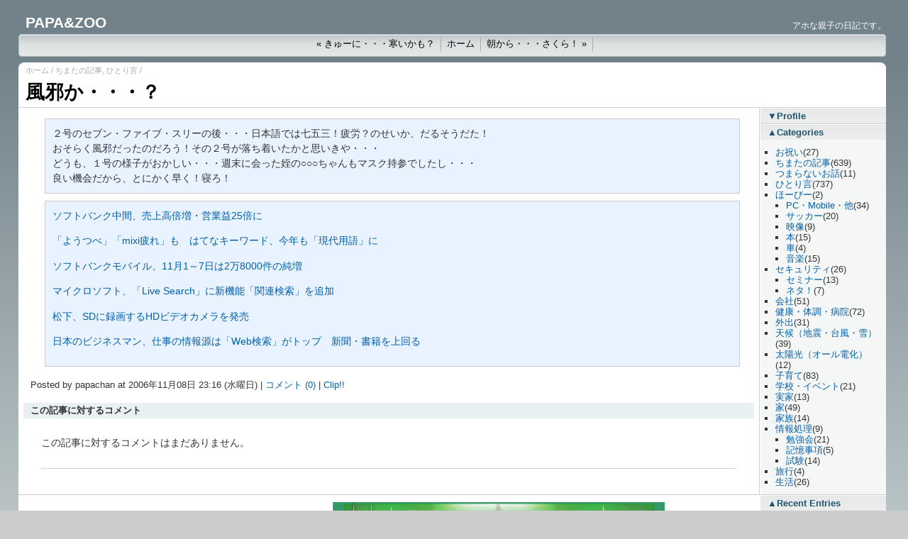

--- FILE ---
content_type: text/html
request_url: http://akataku.net/blog/archives/2006/11/post_988.html
body_size: 4115
content:
<!DOCTYPE html PUBLIC "-//W3C//DTD XHTML 1.0 Transitional//EN" "http://www.w3.org/TR/xhtml1/DTD/xhtml1-transitional.dtd">
<html xmlns="http://www.w3.org/1999/xhtml">
<!-- DW6 -->
<head>
<meta http-equiv="Content-Type" content="text/html; charset=utf-8" />
<meta name="Keywords" content="風邪か・・・？,PAPA&amp;ZOO">
<meta name="Description" content="「PAPA&amp;ZOO」の「風邪か・・・？」に関する記事です。">

<title>風邪か・・・？：PAPA&amp;ZOO</title>

<link rel="stylesheet" href="/macromedia2/emx_nav_right.css" type="text/css" />
<link rel="alternate" type="apwplication/rss+xml" title="RSS" href="http://akataku.net/blog/index.rdf" />
<link rel="alternate" type="application/atom+xml" title="Atom" href="http://akataku.net/blog/atom.xml" />
<link rel="start" href="http://akataku.net/blog/" title="Home" />

<link rel="prev" href="http://akataku.net/blog/archives/2006/11/post_987.html" title="きゅーに・・・寒いかも？" />

<link rel="next" href="http://akataku.net/blog/archives/2006/11/post_989.html" title="朝から・・・さくら！" />


<script language="JavaScript" type="text/JavaScript" src="/macromedia2/ShowMore.js"></script>

<script type="text/javascript" language="javascript">
<!--

var HOST = 'akataku.net';

// Copyright (c) 1996-1997 Athenia Associates.
// http://www.webreference.com/js/
// License is granted if and only if this entire
// copyright notice is included. By Tomer Shiran.

function setCookie (name, value, expires, path, domain, secure) {
    var curCookie = name + "=" + escape(value) + (expires ? "; expires=" + expires : "") + (path ? "; path=" + path : "") + (domain ? "; domain=" + domain : "") + (secure ? "secure" : "");
    document.cookie = curCookie;
}

function getCookie (name) {
    var prefix = name + '=';
    var c = document.cookie;
    var nullstring = '';
    var cookieStartIndex = c.indexOf(prefix);
    if (cookieStartIndex == -1)
        return nullstring;
    var cookieEndIndex = c.indexOf(";", cookieStartIndex + prefix.length);
    if (cookieEndIndex == -1)
        cookieEndIndex = c.length;
    return unescape(c.substring(cookieStartIndex + prefix.length, cookieEndIndex));
}

function deleteCookie (name, path, domain) {
    if (getCookie(name))
        document.cookie = name + "=" + ((path) ? "; path=" + path : "") + ((domain) ? "; domain=" + domain : "") + "; expires=Thu, 01-Jan-70 00:00:01 GMT";
}

function fixDate (date) {
    var base = new Date(0);
    var skew = base.getTime();
    if (skew > 0)
        date.setTime(date.getTime() - skew);
}

function rememberMe (f) {
    var now = new Date();
    fixDate(now);
    now.setTime(now.getTime() + 365 * 24 * 60 * 60 * 1000);
    now = now.toGMTString();
    if (f.author != undefined)
       setCookie('mtcmtauth', f.author.value, now, '/', '', '');
    if (f.email != undefined)
       setCookie('mtcmtmail', f.email.value, now, '/', '', '');
    if (f.url != undefined)
       setCookie('mtcmthome', f.url.value, now, '/', '', '');
}

function forgetMe (f) {
    deleteCookie('mtcmtmail', '/', '');
    deleteCookie('mtcmthome', '/', '');
    deleteCookie('mtcmtauth', '/', '');
    f.email.value = '';
    f.author.value = '';
    f.url.value = '';
}

//-->
</script>





</head>

<body>

<div id="row1">

<div id="siteName">
<h1><a href="http://akataku.net/blog/">PAPA&amp;ZOO</a></h1>
</div>

<div id="utility">アホな親子の日記です。</div>

<div id="globalNav">
<img alt="" src="/macromedia2/gblnav_left.gif" height="32" width="4" id="gnl" />
<img alt="" src="/macromedia2/glbnav_right.gif" height="32" width="4" id="gnr" />
<div id="globalLink"><a href="http://akataku.net/blog/archives/2006/11/post_987.html" id="gl1" class="glink">&laquo;&nbsp;きゅーに・・・寒いかも？</a><a href="http://akataku.net/blog/" id="gl2" class="glink">ホーム</a><a href="http://akataku.net/blog/archives/2006/11/post_989.html" id="gl3" class="glink">朝から・・・さくら！&nbsp;&raquo;</a></div>
<!--end globalLinks-->
</div>
<!-- end globalNav -->
</div>
<!-- end row1 -->

<div id="pagecell1">
<!--pagecell1-->

<img alt="" src="/macromedia2/tl_curve_white.gif" height="6" width="6" id="tl" />
<img alt="" src="/macromedia2/tr_curve_white.gif" height="6" width="6" id="tr" />
<div id="breadCrumb">
<a href="http://akataku.net/blog/">ホーム</a> / <a href="http://akataku.net/blog/archives/cat10/index.html">ちまたの記事</a>, <a href="http://akataku.net/blog/archives/cat28/index.html">ひとり言</a> /
</div>

<div id="pageName">
<h2>風邪か・・・？</h2>
</div>

<div id="col2">

<div class="story">

<blockquote>
２号のセブン・ファイブ・スリーの後・・・日本語では七五三！疲労？のせいか、だるそうだた！<br>
おそらく風邪だったのだろう！その２号が落ち着いたかと思いきや・・・<br>
どうも、１号の様子がおかしい・・・週末に会った姪の○○○ちゃんもマスク持参でしたし・・・<br>
良い機会だから、とにかく早く！寝ろ！
</blockquote>

<blockquote>
<a href="http://www.itmedia.co.jp/news/articles/0611/08/news117.html">ソフトバンク中間、売上高倍増・営業益25倍に</a>

<p><a href="http://www.itmedia.co.jp/news/articles/0611/08/news113.html">「ようつべ」「mixi疲れ」も　はてなキーワード、今年も「現代用語」に</a></p>

<p><a href="http://plusd.itmedia.co.jp/mobile/articles/0611/08/news111.html">ソフトバンクモバイル、11月1～7日は2万8000件の純増</a></p>

<p><a href="http://www.itmedia.co.jp/bizid/articles/0611/08/news093.html">マイクロソフト、「Live Search」に新機能「関連検索」を追加</a></p>

<p><a href="http://www.itmedia.co.jp/news/articles/0611/08/news088.html">松下、SDに録画するHDビデオカメラを発売</a></p>

<p><a href="http://www.itmedia.co.jp/news/articles/0611/08/news062.html">日本のビジネスマン、仕事の情報源は「Web検索」がトップ　新聞・書籍を上回る</a><br />
</blockquote></p>
<div id="a001041more"></div>

<span class="posted">Posted by papachan at 2006&#24180;11&#26376;08&#26085; 23:16 (&#27700;&#26332;&#26085;)
 | <a href="#comments">コメント (0)</a>


 | <a href="javascript:url='http://akataku.net/blog/archives/2006/11/post_988.html';title='風邪か・・・？：PAPA&ZOO';void(window.open('http://clip.myblog.jp/shortcut/add_clip?title='+escape(title)+'&url='+escape(url)+'&code=','AddClip','scrollbars=no,width=430,height=350,left=100,top=100,status=yes,resizable=yes'))">Clip!!</a></span>

</div>


<div class="comments-head" id="comments"><h3>この記事に対するコメント</h3></div>

<div class="comments-body"><p>この記事に対するコメントはまだありません。</p></div>


<br />




<script type="text/javascript" language="javascript">
<!--
if (document.comments_form.email != undefined)
    document.comments_form.email.value = getCookie("mtcmtmail");
if (document.comments_form.author != undefined)
    document.comments_form.author.value = getCookie("mtcmtauth");
if (document.comments_form.url != undefined)
    document.comments_form.url.value = getCookie("mtcmthome");
if (getCookie("mtcmtauth") || getCookie("mtcmthome")) {
    document.comments_form.bakecookie[0].checked = true;
} else {
    document.comments_form.bakecookie[1].checked = true;
}
//-->
</script>







<br />

</div>

<!--end col2 -->

<div id="pageNav">

<div id="sectionLinks">
<div id="varMS_menu1">
<h2><a href="#_top" onclick="showMoreMenu('menu1', 1);return false;">▲Profile</a></h2>
</div>
<div id="varMH_menu1" style="display: none">
<h2><a href="#_top" onclick="showMoreMenu('menu1', 0);return false;">▼Profile</a></h2>
</div>
</div>

<div id="varB_menu1">
<div class="relatedLinks">
<script type="text/javascript" src="http://akataku.net/blog/profile.js"></script>
</div>
</div>

<script language="JavaScript" type="text/JavaScript">
showMoreMenu('menu1', 1);
</script>

<div id="sectionLinks">
<div id="varMS_menu2">
<h2><a href="#_top" onclick="showMoreMenu('menu2', 1);return false;">▲Categories</a></h2>
</div>
<div id="varMH_menu2" style="display: none">
<h2><a href="#_top" onclick="showMoreMenu('menu2', 0);return false;">▼Categories</a></h2>
</div>
</div>

<div id="varB_menu2">
<div class="relatedLinks">
<script type="text/javascript" src="http://akataku.net/blog/categories.js"></script>
</div>
</div>

<div id="sectionLinks">
<div id="varMS_menu3">
<h2><a href="#_top" onclick="showMoreMenu('menu3', 1);return false;">▲Recent Entries</a></h2>
</div>
<div id="varMH_menu3" style="display: none">
<h2><a href="#_top" onclick="showMoreMenu('menu3', 0);return false;">▼Recent Entries</a></h2>
</div>
</div>

<div id="varB_menu3">
<div class="relatedLinks">
<script type="text/javascript" src="http://akataku.net/blog/recent_entries.js"></script>
</div>
</div>

<div id="sectionLinks">
<div id="varMS_menu6">
<h2><a href="#_top" onclick="showMoreMenu('menu6', 1);return false;">▲Archives</a></h2>
</div>
<div id="varMH_menu6" style="display: none">
<h2><a href="#_top" onclick="showMoreMenu('menu6', 0);return false;">▼Archives</a></h2>
</div>
</div>

<div id="varB_menu6">
<div class="relatedLinks">
<script type="text/javascript" src="http://akataku.net/blog/calender.js"></script>
</div>
</div>

<script language="JavaScript" type="text/JavaScript">
showMoreMenu('menu6', 1);
</script>

<div id="sectionLinks">
<div id="varMS_menu7">
<h2><a href="#_top" onclick="showMoreMenu('menu7', 1);return false;">▲MyblogList</a></h2>
</div>
<div id="varMH_menu7" style="display: none">
<h2><a href="#_top" onclick="showMoreMenu('menu7', 0);return false;">▼MyblogList</a></h2>
</div>
</div>

<div id="varB_menu7">
<div class="relatedLinks">
ここにMyblogListのスクリプトを貼り付けてください。
</div>
</div>

<script language="JavaScript" type="text/JavaScript">
showMoreMenu('menu7', 1);
</script>

<div id="sectionLinks">
<div id="varMS_menu8">
<h2><a href="#_top" onclick="showMoreMenu('menu8', 1);return false;">▲BlogPeople</a></h2>
</div>
<div id="varMH_menu8" style="display: none">
<h2><a href="#_top" onclick="showMoreMenu('menu8', 0);return false;">▼BlogPeople</a></h2>
</div>
</div>

<div id="varB_menu8">
<div class="relatedLinks">
ここにBlogPeopleのスクリプトを貼り付けてください。
</div>
</div>

<script language="JavaScript" type="text/JavaScript">
showMoreMenu('menu8', 1);
</script>

<div id="sectionLinks">
<div id="varMS_menu9">
<h2><a href="#_top" onclick="showMoreMenu('menu9', 1);return false;">▲MyClip</a></h2>
</div>
<div id="varMH_menu9" style="display: none">
<h2><a href="#_top" onclick="showMoreMenu('menu9', 0);return false;">▼MyClip</a></h2>
</div>
</div>

<div id="varB_menu9">
<div class="relatedLinks">
ここにMyClipのスクリプトを貼り付けてください。
</div>
</div>

<script language="JavaScript" type="text/JavaScript">
showMoreMenu('menu9', 1);
</script>

<div id="sectionLinks">
<div id="varMS_menu10">
<h2><a href="#_top" onclick="showMoreMenu('menu10', 1);return false;">▲moblog</a></h2>
</div>
<div id="varMH_menu10" style="display: none">
<h2><a href="#_top" onclick="showMoreMenu('menu10', 0);return false;">▼moblog</a></h2>
</div>
</div>

<div id="varB_menu10">
<div class="relatedLinks">
ここにmoblogのサムネールを挿入してください。
</div>
</div>

<script language="JavaScript" type="text/JavaScript">
showMoreMenu('menu10', 1);
</script>

<div id="sectionLinks">
<div id="varMS_menu11">
<h2><a href="#_top" onclick="showMoreMenu('menu11', 1);return false;">▲こうさぎ</a></h2>
</div>
<div id="varMH_menu11" style="display: none">
<h2><a href="#_top" onclick="showMoreMenu('menu11', 0);return false;">▼こうさぎ</a></h2>
</div>
</div>

<div id="varB_menu11">
<div class="relatedLinks">
ここにこうさぎのスクリプトを貼り付けてください。
</div>
</div>

<div id="advert">
<script type="text/javascript"><!--
google_ad_client = "pub-5840126501983980";
google_ad_width = 120;
google_ad_height = 240;
google_ad_format = "120x240_as";
google_ad_channel ="3239760342";
google_color_border = "F5F7F7";
google_color_bg = "F5F7F7";
google_color_link = "005FA9";
google_color_url = "009900";
google_color_text = "334D55";
//--></script>
<script type="text/javascript"
  src="http://pagead2.googlesyndication.com/pagead/show_ads.js">
</script>
</div>

<div id="advert">
<h2>Syndicate this site</h2>
<ul>
<li><a href="http://akataku.net/blog/index.rdf">RSS1.0</a></li>
<li><a href="http://akataku.net/blog/index.xml">RSS2.0</a></li>
<li><a href="http://akataku.net/blog/atom.xml">ATOM3.0</a></li>
</ul>
</div>

</div>
<!--end pageNav-->

<div id="siteInfo">
<a href="http://www.macromedia.com/jp/software/dreamweaver/"><img src="/macromedia2/mwm_dwmx_88_31.gif" alt="Made with dreamweaver" width="88" height="31" border="0" /></a><a href="http://www.macromedia.com/jp/software/fireworks/"><img src="/macromedia2/mwm_fwmx_88_31.gif" alt="Made with fireworks" width="88" height="31" border="0" /></a><a href="http://www.movabletype.org/"><img src="/macromedia2/movabletype.gif" alt="Powered by Movable Type 3.11-ja" width="137" height="32" border=0></a><a href="http://wandering-wind.jp/"><img src="/macromedia2/wandering-wind.gif" alt="Powered by Wandering Wind" width="104" height="32" border="0" /><a href="http://akataku.tv/wii/"><img src="http://akataku.net/blog/archives/minnanowii.gif" width="468" height="80" border="0" /></a><br />
Copyright : [Articles] (C) PAPA&amp;ZOO All Rights Reserved.<br />
[Comments/Trackbacks] ... Authors of those have rights.
</div>

</div>
<!--end pagecell1-->

<br />
</body>
</html>

--- FILE ---
content_type: text/html; charset=utf-8
request_url: https://www.google.com/recaptcha/api2/aframe
body_size: 266
content:
<!DOCTYPE HTML><html><head><meta http-equiv="content-type" content="text/html; charset=UTF-8"></head><body><script nonce="eBRUnAQl_y8wBcBcWrrNkg">/** Anti-fraud and anti-abuse applications only. See google.com/recaptcha */ try{var clients={'sodar':'https://pagead2.googlesyndication.com/pagead/sodar?'};window.addEventListener("message",function(a){try{if(a.source===window.parent){var b=JSON.parse(a.data);var c=clients[b['id']];if(c){var d=document.createElement('img');d.src=c+b['params']+'&rc='+(localStorage.getItem("rc::a")?sessionStorage.getItem("rc::b"):"");window.document.body.appendChild(d);sessionStorage.setItem("rc::e",parseInt(sessionStorage.getItem("rc::e")||0)+1);localStorage.setItem("rc::h",'1769059022428');}}}catch(b){}});window.parent.postMessage("_grecaptcha_ready", "*");}catch(b){}</script></body></html>

--- FILE ---
content_type: text/css
request_url: http://akataku.net/macromedia2/emx_nav_right.css
body_size: 1698
content:
/***********************************************/
/* emx_nav_right.css                           */
/* Use with template Halo_rightNav.html        */
/***********************************************/

/***********************************************/
/* HTML tag styles                             */

/************************************/

body{
	font-family: Arial,sans-serif;
	color: #333333;
	line-height: 1.166;	
	margin: 0px;
	padding: 0px;
	background-color: #cccccc;
	background-image:  url("/macromedia2/bg_grad.jpg");
	background-attachment: fixed;
}

/************************************/
/* hyperlink and anchor tag styles  */
/************************************/

a{
	color: #005FA9;
	text-decoration: none;
}

a:link{
	color: #005FA9;
	text-decoration: none;
}

a:visited{
	color: #005FA9;
	text-decoration: none;
}

a:hover{
	color: #005FA9;
	text-decoration: underline;
}

/************************************/
/* List Tags                        */
/************************************/

ul{
 list-style-type: square;
}

ul ul{
 list-style-type: disc;
}

ul ul ul{
 list-style-type: none;
}

/***********************************************/
/* Layout Divs                                 */

/************************************/

#pagecell1{
	position:absolute;
	top: 88px;
	left: 2%;
	right: 2%;
	width:95.6%;
	background-color: #ffffff;
}

#tl {
	position:absolute;
	top: 0px;
	left: 0px;
	margin: 0px;
	padding: 0px;
	z-index: 100;
}

#tr {
	position:absolute;
	top: 0px;
	right: 0px;
	margin: 0px;
	padding: 0px;
	z-index: 100;
}

#row1{
	position: absolute;
	top: 0px;
	left: 2%;
	right: 2%;
	width:95.6%;
}

#pageNav{
	position: absolute;
	top: 63px;
	right: 0px;
	width:177px;
	padding: 0px;
	background-color: #F5f7f7;
	border-bottom: 1px solid #cccccc;
	border-left: #ECF2F2;
	font-family: Verdana, sans-serif;
	font-size: 10pt;
}

#pageNavTop{
	position: absolute;
	top: 7px;
	right: 0px;
	width:177px;
	padding: 0px;
	background-color: #F5f7f7;
	border-bottom: 1px solid #cccccc;
	border-left: #ECF2F2;
	font-family: Verdana, sans-serif;
	font-size: 10pt;
}

#col1{
	margin:0px 0px 0px 0px;
	padding: 0px 7px 0px 7px;
	border-right: 1px solid #ccd2d2;
}

#col2{
	margin:0px 178px 0px 0px;
	padding: 0px 7px 0px 7px;
	border-right: 1px solid #ccd2d2;
}

/***********************************************/
/*Component Divs                               */

/************************************/

#siteName{
	margin: 0px;
	padding: 20px 0px 4px 10px;
}

#siteName h1{
 	font-family: 'Vonness Medium',Arial,sans-serif;
 	font-size: 16pt;
 	margin: 0px;
 	padding: 0px;
	color: #ffffff;
	font-weight: bold;
}

#siteName a{
	color: #ffffff;
}

/************************************/

#utility{
	font-family: Verdana,sans-serif;
	font-size: 9pt;
	position: absolute;
	top: 30px;
	right: 0px;
	color: #FFFFFF;
}

#utility a{
	color: #ffffff;
}

#utility a:hover{
	text-decoration: underline;
}

/************************************/

#pageName{
	font-family: 'Vonness Medium',Arial,sans-serif;
	font-size: 20pt;
	color: #000000;
	padding: 5px 0px 5px 10px;
	margin: 0px;
	border-bottom:1px solid #ccd2d2;
	font-weight: bold;
}

#pageName h2{
	font-family: 'Vonness Medium',Arial,sans-serif;
	font-size: 20pt;
	color: #000000;
	margin: 0px;
}

#pageName img{
	position: absolute;
	top: 0px;
	right: 6px;
	padding: 0px;
	margin: 0px;
}

/************************************/


/************************************/

#globalNav{
	position: absolute;
	width: 100%;
	height: 32px;
	color: #cccccc;
	padding: 0px;
	margin: 0px;
	background-image:  url("/macromedia2/glbnav_background.gif");
}

#globalNav img{
	margin-bottom: -4px;
 }

#gnl {
	position: absolute;
	top: 0px;
	left:0px;
}

#gnr {
	position: absolute;
	top: 0px;
	right:0px;
}

#globalLink{
	position: absolute;
	top: 6px;
	height: 22px;
	padding: 0px;
	margin: 0px;
	width: 100%;
	text-align:center;
}

#globalLinkTop{
	position: absolute;
	top: 6px;
	height: 22px;
	padding: 0px;
	margin: 0px;
	width: 100%;
	text-align:left;
}

#globalLink img{
	display: block;
	}

a.glink:link{
  	font-size: 10pt;
  	color: #000000;
	margin: 0px;
	padding: 2px 8px 4px 8px;
	border-right: 1px solid #8FB8BC;
}

a.glink:visited{
  	font-size: 10pt;
  	color: #000000;
	margin: 0px;
	padding: 2px 8px 4px 8px;
	border-right: 1px solid #8FB8BC;
}

a.glink:hover{
  	font-size:10pt;
	margin: 0px;
	padding: 2px 8px 4px 8px;
  	background-image:  url("/macromedia2/glblnav_selected.gif");
	border-right: 1px solid #8FB8BC;
	text-decoration: none;
	color: #000000;
}

/************************************/

#search{
	position: absolute;
	top: 5px;
	right: 10px;
	z-index: 101;
}

#search input{
  font-size: 70%;
  margin: 0px 0px 0px 0px;
 }
 
/************************************/

/************************************/

#breadCrumb{
	padding: 5px 0px 5px 10px;
	font-family: Verdana,sans-serif;
	font-size: 8pt;
	color: #AAAAAA;
}

#breadCrumb a{
	color: #AAAAAA;
}

#breadCrumb a:hover{
	color: #005FA9;
	text-decoration: underline;
}

/************************************/


/************************************/

.story-head h2{
	display: block;
	background-color: #E8F0F1;
	font-size: 100%;
	font-weight: bold;
	margin: 0px;
}

.story-head h3{
	display: block;
	background-color: #E8F0F1;
	padding: 4px 0px 4px 10px;
	font-size: 100%;
	font-weight: bold;
	color: #000000;
	margin: 0px;
}

.story-head a:link{
	display: block;
	background-color: #E8F0F1;
	padding: 4px 0px 4px 10px;
	text-decoration: none;
	color: #000000;
	margin: 0px;
}

.story-head a:visited{
	display: block;
	background-color: #E8F0F1;
	padding: 4px 0px 4px 10px;
	text-decoration: none;
	color: #000000;
	margin: 0px;
}

.story-head a:hover{
	display: block;
	background-color: #DDEEFF;
	padding: 4px 0px 4px 10px;
	text-decoration: none;
	color: #000000;
	margin: 0px;
}

.story{
	clear: both;
	padding: 5px 10px 15px 10px;
	font-size: 90%;
	line-height: 150%;
}

.story h3{
	font-family: Arial,sans-serif;
	font-size: 100%;
	font-weight: bold;
	color: #000000;
	padding: 0px;
	margin: 0px;
}

.story h4{
	font-family: Arial,sans-serif;
 	font-size: 95%;
	font-weight: bold;
	color: #000000;
	padding: 0px;
	margin: 0px;
}

.story h5{
	font-family: Arial,sans-serif;
 	font-size: 90%;
	font-weight: bold;
	color: #000000;
	padding: 0px;
	margin: 0px;
}

.story h6{
	font-family: Arial,sans-serif;
 	font-size: 85%;
	font-weight: bold;
	color: #000000;
	padding: 0px;
	margin: 0px;
}

.story img{
	margin: 2px;
}

/************************************/

#siteInfo{
	clear: both;
	border-top: 1px solid #cccccc;
	font-size: 8pt;
	color: #909090;
	padding: 10px 10px 10px 10px;
}

#siteInfo img{
	padding: 0px 4px 4px 0px;
	vertical-align: bottom;
}

/************************************/

#sectionLinks h2{
	margin: 0px;
	padding: 0px;
	font-size: 10pt;
	border-top: 1px solid #cccccc;
}

#sectionLinks a:link{
	display: block;
	border-top: 1px solid #ffffff;
	background-image:  url("/macromedia2/bg_nav.jpg");
	font-weight: bold;
	padding: 3px 0px 3px 10px;
	color: #21536A;
}

#sectionLinks a:visited{
	display: block;
	border-top: 1px solid #ffffff;
	background-image:  url("/macromedia2/bg_nav.jpg");
	font-weight: bold;
	padding: 3px 0px 3px 10px;
	color: #21536A;
}

#sectionLinks a:hover{
	display: block;
	background-color: #DDEEFF;
	background-image: none;
	padding: 3px 0px 3px 10px;
	font-weight: bold;
	text-decoration: none;
}

.relatedLinks{
	margin: 0px;
	padding: 10px 6px 10px 6px;
}

.relatedLinks ul{
 	list-style-type: square;
	padding: 0px 0px 0px 15px;
	margin: 0px 0px 0px 0px;
}

#advert{
	padding: 10px;
	border-top: 1px solid #cccccc;
}

#advert h2{
	font-family: Arial,sans-serif;
 	font-size: 12pt;
	font-weight: normal;
	color: #000000;
	padding: 0px;
	margin: 0px 0px 5px 0px;
}

#advert ul{
 	list-style-type: square;
	padding: 0px 0px 0px 15px;
	margin: 0px 0px 0px 0px;
}

#advert img{
	display: block;
}

/************************************/

.posted{
	clear: both;
	font-size: 10pt;
}

.comments-head h3, .trackback-head h3{
	font-size: 80%;
	font-weight: bold;
	background-color: #E8F0F1;
	padding: 4px 0px 4px 10px;
	margin: 0px;
}

.comments-body, .trackback-body{
	clear: both;
	font-size: 90%;
	border-bottom:1px solid #ccd2d2;
	margin-right: 25px;
	margin-left: 25px;
	padding: 10px 0px 10px 0px;
	line-height: 150%;
}

.comments-post{
	clear: both;
	padding: 10px 10px 10px 10px;
	font-size: 10pt;
}

.trackback-body h4{
	font-family: Arial,sans-serif;
	font-size: 100%;
	font-weight: normal;
	padding: 0px 0px 5px 0px;
	margin: 0px;
}

.trackback-url{
	clear: both;
	font-size: 90%;
	padding: 10px 0px 10px 10px;
}

.date{
	font-size: 100%;
	font-weight: bold;
	font-family: Verdana,sans-serif;
	padding: 10px 0px 3px 10px;
	color: #909090;
}

.category{
	margin: 0px;
	padding: 0px;
	font-size: 10pt;
	text-align: right;
	color: #AAAAAA;
}

.more{
	font-size: 120%;
}

blockquote {
	margin: 10px 10px 10px 20px;
	border: 1px solid #CCCCCC;
	background-color: #E8F3FF;
	padding: 10px;
}

.search-url{
	clear: both;
	font-size: 10pt;
	color: #008000;
}

/***********************************************/
/*End Component Divs                           */
/***********************************************/


--- FILE ---
content_type: application/javascript
request_url: http://akataku.net/blog/recent_entries.js
body_size: 347
content:
document.write('<ul><li><a href="http://akataku.net/blog/archives/2007/07/post_1205.html">ご報告！</a></li><li><a href="http://akataku.net/blog/archives/2007/06/post_1204.html">お勤め御苦労様です！</a></li><li><a href="http://akataku.net/blog/archives/2007/06/_yahooap.html">久しぶりの休息！</a></li><li><a href="http://akataku.net/blog/archives/2007/06/post_1203.html">おもい・・・</a></li><li><a href="http://akataku.net/blog/archives/2007/06/post_1202.html">熱いぞー・・・！</a></li><li><a href="http://akataku.net/blog/archives/2007/06/post_1201.html">ゆううつなつゆ！</a></li><li><a href="http://akataku.net/blog/archives/2007/06/post_1200.html">蒸します・・・</a></li><li><a href="http://akataku.net/blog/archives/2007/06/post_1199.html">天気が変わる・・・</a></li><li><a href="http://akataku.net/blog/archives/2007/06/post_1198.html">真夏ばりの天気！</a></li><li><a href="http://akataku.net/blog/archives/2007/06/post_1197.html">やっと１週間・・・ぶり！</a></li></ul>');

--- FILE ---
content_type: application/javascript
request_url: http://akataku.net/blog/profile.js
body_size: 149
content:
document.write('縺薙％縺ｫ繝励Ο繝輔ぅ繝ｼ繝ｫ繧・ヶ繝ｭ繧ｰ縺ｮ隱ｬ譏弱ｒ蜈･繧後※縺上□縺輔＞縲・);

--- FILE ---
content_type: application/javascript
request_url: http://akataku.net/macromedia2/ShowMore.js
body_size: 472
content:
function showMore(varA1, varB1){
	varBD = ('varB' + (varA1));
	varRVS = ('varR' + (varA1));
	varMORE = ('varM' + (varA1));
	if( document.getElementById ) {
		oElem = document.getElementById(varBD);
		oElems = oElem.childNodes;
		abs = true;
		if( varB1 != 0 ) {
			for ( j=0; j<oElems.length; j++ ) {
				if (oElems[j].tagName == "DIV") {
					if (!abs) {
						oElems[j].style.display = "block";
					} else {
						oElems[j].style.display = "none";
					}
					abs = false;
				}
			}
			document.getElementById(varRVS).className = "";
			document.getElementById(varMORE).className = "open";
		} else {
			for ( j=0; j<oElems.length; j++ ) {
				if (oElems[j].tagName == "DIV") {
					if (!abs) {
						oElems[j].style.display = "none";
					} else {
						oElems[j].style.display = "block";
					}
					abs = false;
				}
			}
			document.getElementById(varRVS).className = "open";
			document.getElementById(varMORE).className = "";
		}
		oElem.style.display = "block"; 
	} else {
		location.href = varB1;
		return true;
	}
}

function showMoreMenu(varA1, varB1){
	varHIDE = ('varMH_' + (varA1));
	varSHOW = ('varMS_' + (varA1));
	varBODY = ('varB_' + (varA1));
	if( document.getElementById ) {
		oElemHide = document.getElementById(varHIDE);
		oElemShow = document.getElementById(varSHOW);
		oElemBody = document.getElementById(varBODY);
		if( varB1 == 1 ) {
			oElemShow.style.display = "none";
			oElemHide.style.display = "block";
			oElemBody.style.display = "none";
		} else {
			oElemShow.style.display = "block";
			oElemHide.style.display = "none";
			oElemBody.style.display = "block";
		}
	} else {
		return false;
	}
}


--- FILE ---
content_type: application/javascript
request_url: http://akataku.net/blog/calender.js
body_size: 745
content:
document.write('<table><caption>2022&#24180;04&#26376;</caption><tr><th abbr="譌･譖懈律">譌･</th><th abbr="譛域屆譌･">譛・/th><th abbr="轣ｫ譖懈律">轣ｫ</th><th abbr="豌ｴ譖懈律">豌ｴ</th><th abbr="譛ｨ譖懈律">譛ｨ</th><th abbr="驥第屆譌･">驥・/th><th abbr="蝨滓屆譌･">蝨・/th></tr><tr><td>&nbsp;</td><td>&nbsp;</td><td>&nbsp;</td><td>&nbsp;</td><td>&nbsp;</td><td>1</td><td>2</td></tr><tr><td>3</td><td>4</td><td>5</td><td>6</td><td>7</td><td>8</td><td>9</td></tr><tr><td>10</td><td>11</td><td>12</td><td>13</td><td>14</td><td>15</td><td>16</td></tr><tr><td>17</td><td>18</td><td>19</td><td>20</td><td>21</td><td>22</td><td>23</td></tr><tr><td>24</td><td>25</td><td>26</td><td>27</td><td>28</td><td>29</td><td>30</td></tr></table><ul><li><a href="http://akataku.net/blog/archives/2007/07/index.html">2007&#24180;07&#26376;(1)</a></li><li><a href="http://akataku.net/blog/archives/2007/06/index.html">2007&#24180;06&#26376;(30)</a></li><li><a href="http://akataku.net/blog/archives/2007/05/index.html">2007&#24180;05&#26376;(31)</a></li><li><a href="http://akataku.net/blog/archives/2007/04/index.html">2007&#24180;04&#26376;(30)</a></li><li><a href="http://akataku.net/blog/archives/2007/03/index.html">2007&#24180;03&#26376;(31)</a></li><li><a href="http://akataku.net/blog/archives/2007/02/index.html">2007&#24180;02&#26376;(28)</a></li><li><a href="http://akataku.net/blog/archives/2007/01/index.html">2007&#24180;01&#26376;(31)</a></li><li><a href="http://akataku.net/blog/archives/2006/12/index.html">2006&#24180;12&#26376;(31)</a></li><li><a href="http://akataku.net/blog/archives/2006/11/index.html">2006&#24180;11&#26376;(30)</a></li><li><a href="http://akataku.net/blog/archives/2006/10/index.html">2006&#24180;10&#26376;(31)</a></li><li><a href="http://akataku.net/blog/archives/2006/09/index.html">2006&#24180;09&#26376;(30)</a></li><li><a href="http://akataku.net/blog/archives/2006/08/index.html">2006&#24180;08&#26376;(31)</a></li><li><a href="http://akataku.net/blog/archives/2006/07/index.html">2006&#24180;07&#26376;(31)</a></li><li><a href="http://akataku.net/blog/archives/2006/06/index.html">2006&#24180;06&#26376;(30)</a></li><li><a href="http://akataku.net/blog/archives/2006/05/index.html">2006&#24180;05&#26376;(31)</a></li><li><a href="http://akataku.net/blog/archives/2006/04/index.html">2006&#24180;04&#26376;(30)</a></li><li><a href="http://akataku.net/blog/archives/2006/03/index.html">2006&#24180;03&#26376;(31)</a></li><li><a href="http://akataku.net/blog/archives/2006/02/index.html">2006&#24180;02&#26376;(28)</a></li><li><a href="http://akataku.net/blog/archives/2006/01/index.html">2006&#24180;01&#26376;(31)</a></li><li><a href="http://akataku.net/blog/archives/2005/12/index.html">2005&#24180;12&#26376;(31)</a></li><li><a href="http://akataku.net/blog/archives/2005/11/index.html">2005&#24180;11&#26376;(30)</a></li><li><a href="http://akataku.net/blog/archives/2005/10/index.html">2005&#24180;10&#26376;(32)</a></li><li><a href="http://akataku.net/blog/archives/2005/09/index.html">2005&#24180;09&#26376;(30)</a></li><li><a href="http://akataku.net/blog/archives/2005/08/index.html">2005&#24180;08&#26376;(31)</a></li><li><a href="http://akataku.net/blog/archives/2005/07/index.html">2005&#24180;07&#26376;(31)</a></li><li><a href="http://akataku.net/blog/archives/2005/06/index.html">2005&#24180;06&#26376;(30)</a></li><li><a href="http://akataku.net/blog/archives/2005/05/index.html">2005&#24180;05&#26376;(31)</a></li><li><a href="http://akataku.net/blog/archives/2005/04/index.html">2005&#24180;04&#26376;(30)</a></li><li><a href="http://akataku.net/blog/archives/2005/03/index.html">2005&#24180;03&#26376;(31)</a></li><li><a href="http://akataku.net/blog/archives/2005/02/index.html">2005&#24180;02&#26376;(28)</a></li><li><a href="http://akataku.net/blog/archives/2005/01/index.html">2005&#24180;01&#26376;(31)</a></li><li><a href="http://akataku.net/blog/archives/2004/12/index.html">2004&#24180;12&#26376;(31)</a></li><li><a href="http://akataku.net/blog/archives/2004/11/index.html">2004&#24180;11&#26376;(30)</a></li><li><a href="http://akataku.net/blog/archives/2004/10/index.html">2004&#24180;10&#26376;(31)</a></li><li><a href="http://akataku.net/blog/archives/2004/09/index.html">2004&#24180;09&#26376;(29)</a></li><li><a href="http://akataku.net/blog/archives/2004/08/index.html">2004&#24180;08&#26376;(15)</a></li><li><a href="http://akataku.net/blog/archives/2004/07/index.html">2004&#24180;07&#26376;(11)</a></li><li><a href="http://akataku.net/blog/archives/2004/06/index.html">2004&#24180;06&#26376;(7)</a></li><li><a href="http://akataku.net/blog/archives/2004/05/index.html">2004&#24180;05&#26376;(7)</a></li><li><a href="http://akataku.net/blog/archives/2004/04/index.html">2004&#24180;04&#26376;(10)</a></li><li><a href="http://akataku.net/blog/archives/2004/03/index.html">2004&#24180;03&#26376;(12)</a></li><li><a href="http://akataku.net/blog/archives/2004/02/index.html">2004&#24180;02&#26376;(10)</a></li><li><a href="http://akataku.net/blog/archives/2004/01/index.html">2004&#24180;01&#26376;(13)</a></li><li><a href="http://akataku.net/blog/archives/2003/12/index.html">2003&#24180;12&#26376;(29)</a></li><li><a href="http://akataku.net/blog/archives/2003/11/index.html">2003&#24180;11&#26376;(22)</a></li><li><a href="http://akataku.net/blog/archives/2003/10/index.html">2003&#24180;10&#26376;(31)</a></li><li><a href="http://akataku.net/blog/archives/2003/09/index.html">2003&#24180;09&#26376;(20)</a></li><li><a href="http://akataku.net/blog/archives/2003/08/index.html">2003&#24180;08&#26376;(14)</a></li><li><a href="http://akataku.net/blog/archives/2003/07/index.html">2003&#24180;07&#26376;(13)</a></li><li><a href="http://akataku.net/blog/archives/2003/06/index.html">2003&#24180;06&#26376;(8)</a></li><li><a href="http://akataku.net/blog/archives/2003/05/index.html">2003&#24180;05&#26376;(13)</a></li></ul>');

--- FILE ---
content_type: application/javascript
request_url: http://akataku.net/blog/categories.js
body_size: 665
content:
document.write('<ul><li><a href="http://akataku.net/blog/archives/cat12/index.html">お祝い</a>(27)</li><li><a href="http://akataku.net/blog/archives/cat10/index.html">ちまたの記事</a>(639)</li><li><a href="http://akataku.net/blog/archives/cat24/index.html">つまらないお話</a>(11)</li><li><a href="http://akataku.net/blog/archives/cat28/index.html">ひとり言</a>(737)</li><li><a href="http://akataku.net/blog/archives/cat16/index.html">ほーびー</a>(2)<ul><li><a href="http://akataku.net/blog/archives/cat16/pcmobile/index.html">PC・Mobile・他</a>(34)</li><li><a href="http://akataku.net/blog/archives/cat16/cat27/index.html">サッカー</a>(20)</li><li><a href="http://akataku.net/blog/archives/cat16/cat19/index.html">映像</a>(9)</li><li><a href="http://akataku.net/blog/archives/cat16/cat18/index.html">本</a>(15)</li><li><a href="http://akataku.net/blog/archives/cat16/cat17/index.html">車</a>(4)</li><li><a href="http://akataku.net/blog/archives/cat16/cat20/index.html">音楽</a>(15)</li></ul></li><li><a href="http://akataku.net/blog/archives/cat7/index.html">セキュリティ</a>(26)<ul><li><a href="http://akataku.net/blog/archives/cat7/cat8/index.html">セミナー</a>(13)</li><li><a href="http://akataku.net/blog/archives/cat7/cat9/index.html">ネタ！</a>(7)</li></ul></li><li><a href="http://akataku.net/blog/archives/cat22/index.html">会社</a>(51)</li><li><a href="http://akataku.net/blog/archives/cat2/index.html">健康・体調・病院</a>(72)</li><li><a href="http://akataku.net/blog/archives/cat14/index.html">外出</a>(31)</li><li><a href="http://akataku.net/blog/archives/cat29/index.html">天候（地震・台風・雪）</a>(39)</li><li><a href="http://akataku.net/blog/archives/cat26/index.html">太陽光（オール電化）</a>(12)</li><li><a href="http://akataku.net/blog/archives/cat11/index.html">子育て</a>(83)</li><li><a href="http://akataku.net/blog/archives/cat30/index.html">学校・イベント</a>(21)</li><li><a href="http://akataku.net/blog/archives/cat15/index.html">実家</a>(13)</li><li><a href="http://akataku.net/blog/archives/cat1/index.html">家</a>(49)</li><li><a href="http://akataku.net/blog/archives/cat23/index.html">家族</a>(14)</li><li><a href="http://akataku.net/blog/archives/cat3/index.html">情報処理</a>(9)<ul><li><a href="http://akataku.net/blog/archives/cat3/cat4/index.html">勉強会</a>(21)</li><li><a href="http://akataku.net/blog/archives/cat3/cat6/index.html">記憶事項</a>(5)</li><li><a href="http://akataku.net/blog/archives/cat3/cat5/index.html">試験</a>(14)</li></ul></li><li><a href="http://akataku.net/blog/archives/cat13/index.html">旅行</a>(4)</li><li><a href="http://akataku.net/blog/archives/cat25/index.html">生活</a>(26)</li></ul>');